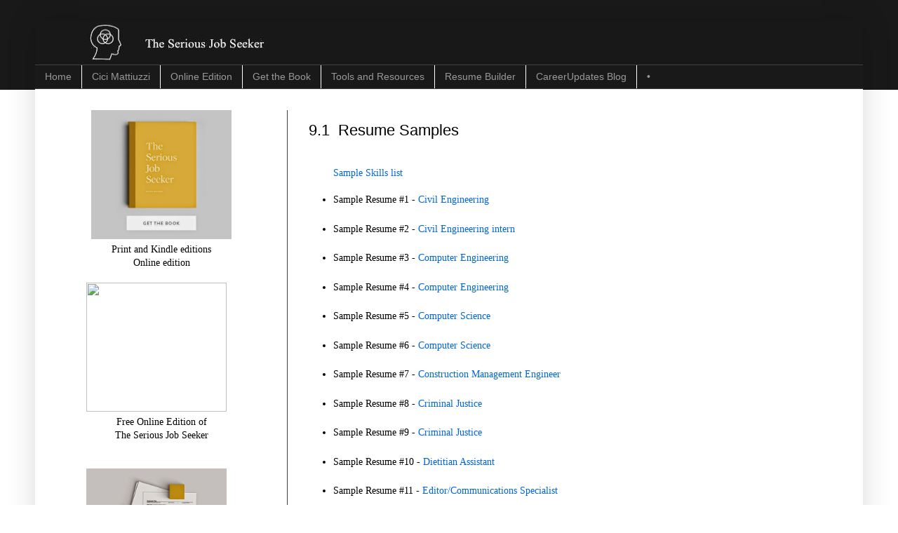

--- FILE ---
content_type: text/html; charset=UTF-8
request_url: https://www.seriousjobseeker.com/2011/11/91-samples.html
body_size: 11837
content:
<!DOCTYPE html>
<html class='v2' dir='ltr' xmlns='http://www.w3.org/1999/xhtml' xmlns:b='http://www.google.com/2005/gml/b' xmlns:data='http://www.google.com/2005/gml/data' xmlns:expr='http://www.google.com/2005/gml/expr'>
<head>
<link href='https://www.blogger.com/static/v1/widgets/335934321-css_bundle_v2.css' rel='stylesheet' type='text/css'/>
<meta content='width=1100' name='viewport'/>
<meta content='text/html; charset=UTF-8' http-equiv='Content-Type'/>
<meta content='blogger' name='generator'/>
<link href='https://www.seriousjobseeker.com/favicon.ico' rel='icon' type='image/x-icon'/>
<link href='https://www.seriousjobseeker.com/2011/11/91-samples.html' rel='canonical'/>
<!--Can't find substitution for tag [blog.ieCssRetrofitLinks]-->
<meta content='https://www.seriousjobseeker.com/2011/11/91-samples.html' property='og:url'/>
<meta content='9.1 &amp;nbsp;Resume Samples' property='og:title'/>
<meta content='  Sample Skills list  Sample Resume #1 - Civil Engineering   Sample Resume #2 - Civil Engineering intern   Sample Resume #3 - Computer Engin...' property='og:description'/>
<title>
The Serious Job Seeker: 9.1 &nbsp;Resume Samples
</title>
<style id='page-skin-1' type='text/css'><!--
/*
-----------------------------------------------
Blogger Template Style
Name:     Simple
Designer: Josh Peterson
URL:      www.noaesthetic.com
----------------------------------------------- */
/* Variable definitions
====================
<Variable name="keycolor" description="Main Color" type="color" default="#66bbdd"/>
<Group description="Page Text" selector="body">
<Variable name="body.font" description="Font" type="font"
default="normal normal 12px Arial, Tahoma, Helvetica, FreeSans, sans-serif"/>
<Variable name="body.text.color" description="Text Color" type="color" default="#222222"/>
</Group>
<Group description="Backgrounds" selector=".body-fauxcolumns-outer">
<Variable name="body.background.color" description="Outer Background" type="color" default="#66bbdd"/>
<Variable name="content.background.color" description="Main Background" type="color" default="#ffffff"/>
<Variable name="header.background.color" description="Header Background" type="color" default="transparent"/>
</Group>
<Group description="Links" selector=".main-outer">
<Variable name="link.color" description="Link Color" type="color" default="#2288bb"/>
<Variable name="link.visited.color" description="Visited Color" type="color" default="#888888"/>
<Variable name="link.hover.color" description="Hover Color" type="color" default="#33aaff"/>
</Group>
<Group description="Blog Title" selector=".header h1">
<Variable name="header.font" description="Font" type="font"
default="normal normal 60px Arial, Tahoma, Helvetica, FreeSans, sans-serif"/>
<Variable name="header.text.color" description="Title Color" type="color" default="#3399bb" />
</Group>
<Group description="Blog Description" selector=".header .description">
<Variable name="description.text.color" description="Description Color" type="color"
default="#777777" />
</Group>
<Group description="Tabs Text" selector=".tabs-inner .widget li a">
<Variable name="tabs.font" description="Font" type="font"
default="normal normal 14px Arial, Tahoma, Helvetica, FreeSans, sans-serif"/>
<Variable name="tabs.text.color" description="Text Color" type="color" default="#999999"/>
<Variable name="tabs.selected.text.color" description="Selected Color" type="color" default="#000000"/>
</Group>
<Group description="Tabs Background" selector=".tabs-outer .PageList">
<Variable name="tabs.background.color" description="Background Color" type="color" default="#f5f5f5"/>
<Variable name="tabs.selected.background.color" description="Selected Color" type="color" default="#eeeeee"/>
</Group>
<Group description="Post Title" selector="h3.post-title, .comments h4">
<Variable name="post.title.font" description="Font" type="font"
default="normal normal 22px Arial, Tahoma, Helvetica, FreeSans, sans-serif"/>
</Group>
<Group description="Date Header" selector=".date-header">
<Variable name="date.header.color" description="Text Color" type="color"
default="#000000"/>
<Variable name="date.header.background.color" description="Background Color" type="color"
default="transparent"/>
</Group>
<Group description="Post Footer" selector=".post-footer">
<Variable name="post.footer.text.color" description="Text Color" type="color" default="#666666"/>
<Variable name="post.footer.background.color" description="Background Color" type="color"
default="#f9f9f9"/>
<Variable name="post.footer.border.color" description="Shadow Color" type="color" default="#eeeeee"/>
</Group>
<Group description="Gadgets" selector="h2">
<Variable name="widget.title.font" description="Title Font" type="font"
default="normal bold 11px Arial, Tahoma, Helvetica, FreeSans, sans-serif"/>
<Variable name="widget.title.text.color" description="Title Color" type="color" default="#000000"/>
<Variable name="widget.alternate.text.color" description="Alternate Color" type="color" default="#999999"/>
</Group>
<Group description="Images" selector=".main-inner">
<Variable name="image.background.color" description="Background Color" type="color" default="#ffffff"/>
<Variable name="image.border.color" description="Border Color" type="color" default="#eeeeee"/>
<Variable name="image.text.color" description="Caption Text Color" type="color" default="#000000"/>
</Group>
<Group description="Accents" selector=".content-inner">
<Variable name="body.rule.color" description="Separator Line Color" type="color" default="#eeeeee"/>
<Variable name="tabs.border.color" description="Tabs Border Color" type="color" default="#404040"/>
</Group>
<Variable name="body.background" description="Body Background" type="background"
color="#ffffff" default="$(color) none repeat scroll top left"/>
<Variable name="body.background.override" description="Body Background Override" type="string" default=""/>
<Variable name="body.background.gradient.cap" description="Body Gradient Cap" type="url"
default="url(//www.blogblog.com/1kt/simple/gradients_light.png)"/>
<Variable name="body.background.gradient.tile" description="Body Gradient Tile" type="url"
default="url(//www.blogblog.com/1kt/simple/body_gradient_tile_light.png)"/>
<Variable name="content.background.color.selector" description="Content Background Color Selector" type="string" default=".content-inner"/>
<Variable name="content.padding" description="Content Padding" type="length" default="0px"/>
<Variable name="content.padding.horizontal" description="Content Horizontal Padding" type="length" default="0px"/>
<Variable name="content.shadow.spread" description="Content Shadow Spread" type="length" default="40px"/>
<Variable name="content.shadow.spread.webkit" description="Content Shadow Spread (WebKit)" type="length" default="5px"/>
<Variable name="content.shadow.spread.ie" description="Content Shadow Spread (IE)" type="length" default="10px"/>
<Variable name="main.border.width" description="Main Border Width" type="length" default="0"/>
<Variable name="header.background.gradient" description="Header Gradient" type="url" default="none"/>
<Variable name="header.shadow.offset.left" description="Header Shadow Offset Left" type="length" default="-1px"/>
<Variable name="header.shadow.offset.top" description="Header Shadow Offset Top" type="length" default="-1px"/>
<Variable name="header.shadow.spread" description="Header Shadow Spread" type="length" default="1px"/>
<Variable name="header.padding" description="Header Padding" type="length" default="30px"/>
<Variable name="header.border.size" description="Header Border Size" type="length" default="1px"/>
<Variable name="header.bottom.border.size" description="Header Bottom Border Size" type="length" default="1px"/>
<Variable name="header.border.horizontalsize" description="Header Horizontal Border Size" type="length" default="0"/>
<Variable name="description.text.size" description="Description Text Size" type="string" default="140%"/>
<Variable name="tabs.margin.top" description="Tabs Margin Top" type="length" default="0" />
<Variable name="tabs.margin.side" description="Tabs Side Margin" type="length" default="30px" />
<Variable name="tabs.background.gradient" description="Tabs Background Gradient" type="url"
default="url(//www.blogblog.com/1kt/simple/gradients_light.png)"/>
<Variable name="tabs.border.width" description="Tabs Border Width" type="length" default="1px"/>
<Variable name="tabs.bevel.border.width" description="Tabs Bevel Border Width" type="length" default="1px"/>
<Variable name="date.header.padding" description="Date Header Padding" type="string" default="inherit"/>
<Variable name="date.header.letterspacing" description="Date Header Letter Spacing" type="string" default="inherit"/>
<Variable name="date.header.margin" description="Date Header Margin" type="string" default="inherit"/>
<Variable name="post.margin.bottom" description="Post Bottom Margin" type="length" default="25px"/>
<Variable name="image.border.small.size" description="Image Border Small Size" type="length" default="2px"/>
<Variable name="image.border.large.size" description="Image Border Large Size" type="length" default="5px"/>
<Variable name="page.width.selector" description="Page Width Selector" type="string" default=".region-inner"/>
<Variable name="page.width" description="Page Width" type="string" default="auto"/>
<Variable name="main.section.margin" description="Main Section Margin" type="length" default="15px"/>
<Variable name="main.padding" description="Main Padding" type="length" default="15px"/>
<Variable name="main.padding.top" description="Main Padding Top" type="length" default="30px"/>
<Variable name="main.padding.bottom" description="Main Padding Bottom" type="length" default="30px"/>
<Variable name="paging.background"
color="#ffffff"
description="Background of blog paging area" type="background"
default="transparent none no-repeat scroll top center"/>
<Variable name="footer.bevel" description="Bevel border length of footer" type="length" default="0"/>
<Variable name="mobile.background.overlay" description="Mobile Background Overlay" type="string"
default="transparent none repeat scroll top left"/>
<Variable name="mobile.background.size" description="Mobile Background Size" type="string" default="auto"/>
<Variable name="mobile.button.color" description="Mobile Button Color" type="color" default="#ffffff" />
<Variable name="startSide" description="Side where text starts in blog language" type="automatic" default="left"/>
<Variable name="endSide" description="Side where text ends in blog language" type="automatic" default="right"/>
*/
/* Content
----------------------------------------------- */
body {
font: normal normal 14px Georgia, Utopia, 'Palatino Linotype', Palatino, serif;
color: #000000;
background: #ffffff url(//4.bp.blogspot.com/-iRlsqKuxf_M/VVx-3W_AunI/AAAAAAAAC8E/GpReF8QhyWQ/s0/tile%2B128px.jpg) repeat-x scroll top left;
padding: 0 40px 40px 40px;
}
html body .region-inner {
min-width: 0;
max-width: 100%;
width: auto;
}
a:link {
text-decoration:none;
color: #0065dd;
}
a:visited {
text-decoration:none;
color: #0065dd;
}
a:hover {
text-decoration:underline;
color: #888888;
}
.body-fauxcolumn-outer .fauxcolumn-inner {
background: transparent none repeat scroll top left;
_background-image: none;
}
.body-fauxcolumn-outer .cap-top {
position: absolute;
z-index: 1;
height: 400px;
width: 100%;
background: #ffffff url(//4.bp.blogspot.com/-iRlsqKuxf_M/VVx-3W_AunI/AAAAAAAAC8E/GpReF8QhyWQ/s0/tile%2B128px.jpg) repeat-x scroll top left;
}
.body-fauxcolumn-outer .cap-top .cap-left {
width: 100%;
background: transparent none repeat-x scroll top left;
_background-image: none;
}
.content-outer {
-moz-box-shadow: 0 0 40px rgba(0, 0, 0, .15);
-webkit-box-shadow: 0 0 5px rgba(0, 0, 0, .15);
-goog-ms-box-shadow: 0 0 10px #333333;
box-shadow: 0 0 40px rgba(0, 0, 0, .15);
margin-bottom: 1px;
}
.content-inner {
padding: 0px 0px;
}
.content-inner {
background-color: #ffffff;
}
/* Header
----------------------------------------------- */
.header-outer {
background: #191919 none repeat-x scroll 0 -400px;
_background-image: none;
}
.Header h1 {
font: normal normal 42px Georgia, Utopia, 'Palatino Linotype', Palatino, serif;
color: #141414;
text-shadow: -1px -1px 1px rgba(0, 0, 0, .2);
}
.Header h1 a {
color: #141414;
}
.Header .description {
font-size: 140%;
color: #aaaaaa;
}
.header-inner .Header .titlewrapper {
padding: 22px 30px;
}
.header-inner .Header .descriptionwrapper {
padding: 0 30px;
}
/* Tabs
----------------------------------------------- */
.tabs-inner .section:first-child {
border-top: 1px solid #404040;
}
.tabs-inner .section:first-child ul {
margin-top: -1px;
border-top: 1px solid #404040;
border-left: 0 solid #404040;
border-right: 0 solid #404040;
}
.tabs-inner .widget ul {
background: #191919 none repeat-x scroll 0 -800px;
_background-image: none;
border-bottom: 1px solid #404040;
margin-top: 0;
margin-left: -30px;
margin-right: -30px;
}
.tabs-inner .widget li a {
display: inline-block;
padding: .6em 1em;
font: normal normal 14px Arial, Tahoma, Helvetica, FreeSans, sans-serif;
color: #999999;
border-left: 1px solid #ffffff;
border-right: 0 solid #404040;
}
.tabs-inner .widget li:first-child a {
border-left: none;
}
.tabs-inner .widget li.selected a, .tabs-inner .widget li a:hover {
color: #ffffff;
background-color: #333333;
text-decoration: none;
}
/* Columns
----------------------------------------------- */
.main-outer {
border-top: 0 solid #404040;
}
.fauxcolumn-left-outer .fauxcolumn-inner {
border-right: 1px solid #404040;
}
.fauxcolumn-right-outer .fauxcolumn-inner {
border-left: 1px solid #404040;
}
/* Headings
----------------------------------------------- */
h2 {
margin: 0 0 1em 0;
font: normal bold 11px Arial, Tahoma, Helvetica, FreeSans, sans-serif;
color: #ffffff;
}
/* Widgets
----------------------------------------------- */
.widget .zippy {
color: #999999;
text-shadow: 2px 2px 1px rgba(0, 0, 0, .1);
}
.widget .popular-posts ul {
list-style: none;
}
/* Posts
----------------------------------------------- */
.date-header span {
background-color: transparent;
color: #000000;
padding: inherit;
letter-spacing: inherit;
margin: inherit;
}
.main-inner {
padding-top: 30px;
padding-bottom: 30px;
}
.main-inner .column-center-inner {
padding: 0 15px;
}
.main-inner .column-center-inner .section {
margin: 0 15px;
}
.post {
margin: 0 0 25px 0;
}
h3.post-title, .comments h4 {
font: normal normal 22px Arial, Tahoma, Helvetica, FreeSans, sans-serif;
margin: .75em 0 0;
}
.post-body {
font-family: &#8216;EB+Garamond', serif;
font-size: 110%;
line-height: 1.4;
position: relative;
}
.post-body img, .post-body .tr-caption-container, .Profile img, .Image img,
.BlogList .item-thumbnail img {
padding: 0;
background: #ffffff;
border: 1px solid #ffffff;
-moz-box-shadow: 1px 1px 5px rgba(0, 0, 0, .1);
-webkit-box-shadow: 1px 1px 5px rgba(0, 0, 0, .1);
box-shadow: 1px 1px 5px rgba(0, 0, 0, .1);
}
.post-body img, .post-body .tr-caption-container {
padding: 1px;
}
.post-body .tr-caption-container {
color: #000000;
}
.post-body .tr-caption-container img {
padding: 0;
background: transparent;
border: none;
-moz-box-shadow: 0 0 0 rgba(0, 0, 0, .1);
-webkit-box-shadow: 0 0 0 rgba(0, 0, 0, .1);
box-shadow: 0 0 0 rgba(0, 0, 0, .1);
}
.post-header {
margin: 0 0 1.5em;
line-height: 1.6;
font-size: 90%;
}
.post-footer {
margin: 20px -2px 0;
padding: 5px 10px;
color: #888888;
background-color: #303030;
border-bottom: 1px solid #444444;
line-height: 1.6;
font-size: 90%;
}
#comments .comment-author {
padding-top: 1.5em;
border-top: 1px solid #404040;
background-position: 0 1.5em;
}
#comments .comment-author:first-child {
padding-top: 0;
border-top: none;
}
.avatar-image-container {
margin: .2em 0 0;
}
#comments .avatar-image-container img {
border: 1px solid #ffffff;
}
/* Comments
----------------------------------------------- */
.comments .comments-content .icon.blog-author {
background-repeat: no-repeat;
background-image: url([data-uri]);
}
.comments .comments-content .loadmore a {
border-top: 1px solid #999999;
border-bottom: 1px solid #999999;
}
.comments .comment-thread.inline-thread {
background-color: #303030;
}
.comments .continue {
border-top: 2px solid #999999;
}
/* Accents
---------------------------------------------- */
.section-columns td.columns-cell {
border-left: 1px solid #404040;
}
.blog-pager {
background: transparent none no-repeat scroll top center;
}
.blog-pager-older-link, .home-link,
.blog-pager-newer-link {
background-color: #ffffff;
padding: 5px;
}
.footer-outer {
border-top: 0 dashed #bbbbbb;
}
/* Mobile
----------------------------------------------- */
body.mobile  {
background-size: auto;
}
.mobile .body-fauxcolumn-outer {
background: transparent none repeat scroll top left;
}
.mobile .body-fauxcolumn-outer .cap-top {
background-size: 100% auto;
}
.mobile .content-outer {
-webkit-box-shadow: 0 0 3px rgba(0, 0, 0, .15);
box-shadow: 0 0 3px rgba(0, 0, 0, .15);
}
body.mobile .AdSense {
margin: 0 -40px;
}
.mobile .tabs-inner .widget ul {
margin-left: 0;
margin-right: 0;
}
.mobile .post {
margin: 0;
}
.mobile .main-inner .column-center-inner .section {
margin: 0;
}
.mobile .date-header span {
padding: 0.1em 10px;
margin: 0 -10px;
}
.mobile h3.post-title {
margin: 0;
}
.mobile .blog-pager {
background: transparent none no-repeat scroll top center;
}
.mobile .footer-outer {
border-top: none;
}
.mobile .main-inner, .mobile .footer-inner {
background-color: #ffffff;
}
.mobile-index-contents {
color: #000000;
}
.mobile-link-button {
background-color: #0065dd;
}
.mobile-link-button a:link, .mobile-link-button a:visited {
color: #ffffff;
}
.mobile .tabs-inner .section:first-child {
border-top: none;
}
.mobile .tabs-inner .PageList .widget-content {
background-color: #333333;
color: #ffffff;
border-top: 1px solid #404040;
border-bottom: 1px solid #404040;
}
.mobile .tabs-inner .PageList .widget-content .pagelist-arrow {
border-left: 1px solid #404040;
}
#blog-pager {display:none;}
#Attribution1 {display: none;}
.feed-links {display:none !important;}
font-family: 'EB Garamond', serif;
body {
font-family: 'open', sans-serif;
}

--></style>
<style id='template-skin-1' type='text/css'><!--
body {
min-width: 1180px;
}
.content-outer, .content-fauxcolumn-outer, .region-inner {
min-width: 1180px;
max-width: 1180px;
_width: 1180px;
}
.main-inner .columns {
padding-left: 360px;
padding-right: 0px;
}
.main-inner .fauxcolumn-center-outer {
left: 360px;
right: 0px;
/* IE6 does not respect left and right together */
_width: expression(this.parentNode.offsetWidth -
parseInt("360px") -
parseInt("0px") + 'px');
}
.main-inner .fauxcolumn-left-outer {
width: 360px;
}
.main-inner .fauxcolumn-right-outer {
width: 0px;
}
.main-inner .column-left-outer {
width: 360px;
right: 100%;
margin-left: -360px;
}
.main-inner .column-right-outer {
width: 0px;
margin-right: -0px;
}
#layout {
min-width: 0;
}
#layout .content-outer {
min-width: 0;
width: 800px;
}
#layout .region-inner {
min-width: 0;
width: auto;
}
--></style>
<link href='https://www.blogger.com/dyn-css/authorization.css?targetBlogID=7677941317653580871&amp;zx=d9b4d20e-5f70-4f81-90da-9400aa5864e8' media='none' onload='if(media!=&#39;all&#39;)media=&#39;all&#39;' rel='stylesheet'/><noscript><link href='https://www.blogger.com/dyn-css/authorization.css?targetBlogID=7677941317653580871&amp;zx=d9b4d20e-5f70-4f81-90da-9400aa5864e8' rel='stylesheet'/></noscript>
<meta name='google-adsense-platform-account' content='ca-host-pub-1556223355139109'/>
<meta name='google-adsense-platform-domain' content='blogspot.com'/>

</head>
<body class='loading'>
<div class='navbar no-items section' id='navbar'>
</div>
<div class='body-fauxcolumns'>
<div class='fauxcolumn-outer body-fauxcolumn-outer'>
<div class='cap-top'>
<div class='cap-left'></div>
<div class='cap-right'></div>
</div>
<div class='fauxborder-left'>
<div class='fauxborder-right'></div>
<div class='fauxcolumn-inner'>
</div>
</div>
<div class='cap-bottom'>
<div class='cap-left'></div>
<div class='cap-right'></div>
</div>
</div>
</div>
<div class='content'>
<div class='content-fauxcolumns'>
<div class='fauxcolumn-outer content-fauxcolumn-outer'>
<div class='cap-top'>
<div class='cap-left'></div>
<div class='cap-right'></div>
</div>
<div class='fauxborder-left'>
<div class='fauxborder-right'></div>
<div class='fauxcolumn-inner'>
</div>
</div>
<div class='cap-bottom'>
<div class='cap-left'></div>
<div class='cap-right'></div>
</div>
</div>
</div>
<div class='content-outer'>
<div class='content-cap-top cap-top'>
<div class='cap-left'></div>
<div class='cap-right'></div>
</div>
<div class='fauxborder-left content-fauxborder-left'>
<div class='fauxborder-right content-fauxborder-right'></div>
<div class='content-inner'>
<header>
<div class='header-outer'>
<div class='header-cap-top cap-top'>
<div class='cap-left'></div>
<div class='cap-right'></div>
</div>
<div class='fauxborder-left header-fauxborder-left'>
<div class='fauxborder-right header-fauxborder-right'></div>
<div class='region-inner header-inner'>
<div class='header section' id='header'><div class='widget Header' data-version='1' id='Header1'>
<div id='header-inner'>
<a href='https://www.seriousjobseeker.com/' style='display: block'>
<img alt='The Serious Job Seeker' height='62px; ' id='Header1_headerimg' src='https://blogger.googleusercontent.com/img/b/R29vZ2xl/AVvXsEj8Pv3RM0K7KrVQ-RMlsnMzyUZqpTmPwAUindnABeBDQrWRGthDadXv6QohrYYUxfgHbvY2-TKpnVbpB7cvhXGWGW9qSufzSJ_MN9rPe2r6QpXVVKbHL1rBbKWDXgPoDQ-AIzsuzdh4pek/s1600/serious+header.jpg' style='display: block' width='1180px; '/>
</a>
</div>
</div></div>
</div>
</div>
<div class='header-cap-bottom cap-bottom'>
<div class='cap-left'></div>
<div class='cap-right'></div>
</div>
</div>
</header>
<div class='tabs-outer'>
<div class='tabs-cap-top cap-top'>
<div class='cap-left'></div>
<div class='cap-right'></div>
</div>
<div class='fauxborder-left tabs-fauxborder-left'>
<div class='fauxborder-right tabs-fauxborder-right'></div>
<div class='region-inner tabs-inner'>
<div class='tabs section' id='crosscol'><div class='widget PageList' data-version='1' id='PageList2'>
<h2>
Pages
</h2>
<div class='widget-content'>
<ul>
<li>
<a href='https://www.seriousjobseeker.com/'>
Home
</a>
</li>
<li>
<a href='http://www.seriousjobseeker.com/p/cici-mattiuzzi.html'>
Cici Mattiuzzi
</a>
</li>
<li>
<a href='http://www.seriousjobseeker.com/2007/03/seriousjobseeker-table-of-contents.html'>
Online Edition
</a>
</li>
<li>
<a href='http://www.seriousjobseeker.com/p/get-book.html'>
Get the Book
</a>
</li>
<li>
<a href='https://www.seriousjobseeker.com/p/indeed.html'>
Tools and Resources
</a>
</li>
<li>
<a href='https://www.seriousjobseeker.net/seriousresumebuilder/'>
Resume Builder
</a>
</li>
<li>
<a href='http://seriousjobseeker.blogspot.com/'>
CareerUpdates Blog
</a>
</li>
<li>
<a href='http://www.seriousjobseeker.com/p/site-map.html'>
&#8226;
</a>
</li>
</ul>
<div class='clear'></div>
</div>
</div></div>
<div class='tabs no-items section' id='crosscol-overflow'></div>
</div>
</div>
<div class='tabs-cap-bottom cap-bottom'>
<div class='cap-left'></div>
<div class='cap-right'></div>
</div>
</div>
<div class='main-outer'>
<div class='main-cap-top cap-top'>
<div class='cap-left'></div>
<div class='cap-right'></div>
</div>
<div class='fauxborder-left main-fauxborder-left'>
<div class='fauxborder-right main-fauxborder-right'></div>
<div class='region-inner main-inner'>
<div class='columns fauxcolumns'>
<div class='fauxcolumn-outer fauxcolumn-center-outer'>
<div class='cap-top'>
<div class='cap-left'></div>
<div class='cap-right'></div>
</div>
<div class='fauxborder-left'>
<div class='fauxborder-right'></div>
<div class='fauxcolumn-inner'>
</div>
</div>
<div class='cap-bottom'>
<div class='cap-left'></div>
<div class='cap-right'></div>
</div>
</div>
<div class='fauxcolumn-outer fauxcolumn-left-outer'>
<div class='cap-top'>
<div class='cap-left'></div>
<div class='cap-right'></div>
</div>
<div class='fauxborder-left'>
<div class='fauxborder-right'></div>
<div class='fauxcolumn-inner'>
</div>
</div>
<div class='cap-bottom'>
<div class='cap-left'></div>
<div class='cap-right'></div>
</div>
</div>
<div class='fauxcolumn-outer fauxcolumn-right-outer'>
<div class='cap-top'>
<div class='cap-left'></div>
<div class='cap-right'></div>
</div>
<div class='fauxborder-left'>
<div class='fauxborder-right'></div>
<div class='fauxcolumn-inner'>
</div>
</div>
<div class='cap-bottom'>
<div class='cap-left'></div>
<div class='cap-right'></div>
</div>
</div>
<!-- corrects IE6 width calculation -->
<div class='columns-inner'>
<div class='column-center-outer'>
<div class='column-center-inner'>
<div class='main section' id='main'><div class='widget Blog' data-version='1' id='Blog1'>
<div class='blog-posts hfeed'>
<!--Can't find substitution for tag [defaultAdStart]-->

                                        <div class="date-outer">
                                      

                                        <div class="date-posts">
                                      
<div class='post-outer'>
<div class='post hentry' itemprop='blogPost' itemscope='itemscope' itemtype='http://schema.org/BlogPosting'>
<meta content='7677941317653580871' itemprop='blogId'/>
<meta content='1854496297437241576' itemprop='postId'/>
<a name='1854496297437241576'></a>
<h3 class='post-title entry-title' itemprop='name'>
9.1 &nbsp;Resume Samples
</h3>
<div class='post-header'>
<div class='post-header-line-1'></div>
</div>
<div class='post-body entry-content' id='post-body-1854496297437241576' itemprop='description articleBody'>
<ul>
<br />
<a href="https://drive.google.com/file/d/1KZE3LTnXS67q0li9dQ0RnfyDoHy-0SXz/view?usp=sharing" target="_blank">Sample Skills list</a><br /><br />
<li>Sample Resume #1 - <a href="https://drive.google.com/file/d/0By0hB70nmEGENmE3YjZjZjMtMmJlZC00YTVlLTkwN2UtOWFmZjg3OGJiMGFl/view?usp=sharing" target="_blank">Civil Engineering</a><br /><br />
<li> Sample Resume #2 - <a href="https://drive.google.com/file/d/0By0hB70nmEGENDYyMjA3MzgtYzVkYi00YzNiLTkyOTMtZDkzMmJkMmYyZDBk/view?usp=sharing" target="_blank">Civil Engineering intern</a><br /><br />
<li> Sample Resume #3 - <a href="https://drive.google.com/file/d/1tgnWuJuaewQsML9rLdPaIsaHG6TJ9YuZ/view?usp=sharing" target="_blank">Computer Engineering</a><br /><br />
<li> Sample Resume #4 - <a href="https://drive.google.com/file/d/1v6-TMTpeIUCUn2EoKww3GvyXL5Hntg7k/view?usp=sharing" target="_blank">Computer Engineering</a><br /><br />
<li> Sample Resume #5 - <a href="https://drive.google.com/file/d/108soBisrEEgJ6z21A8JpiIN_DxQHSUiR/view?usp=sharing" target="_blank">Computer Science</a><br/><br/>
<li> Sample Resume #6 - <a href="https://drive.google.com/file/d/1bjK77NxYO4h2wnkfakdT4Vcq0KB8DEq4/view?usp=sharing" target="_blank">Computer Science</a><br /><br />
<li> Sample Resume #7 - <a href="https://drive.google.com/file/d/0By0hB70nmEGEMDJjMzVjNjUtYjM2Zi00NTcyLTk0YzEtYjg0ZGJiNDI4ZGUz/view?usp=sharing" target="_blank">Construction Management Engineer</a><br /><br />
<li> Sample Resume #8 - <a href="https://drive.google.com/file/d/0By0hB70nmEGEMmZmMzNkNmUtYjA1MS00NjlhLWExNjQtZWZmMWUwOWYxMmMy/view?usp=sharing" target="_blank">Criminal Justice</a><br /><br />
<li> Sample Resume #9 - <a href="https://drive.google.com/file/d/1VSH-SJRshI2tgRxVP0iu4r51kaypBIPq/view?usp=sharing" target="_blank">Criminal Justice</a><br /><br />
<li> Sample Resume #10 - <a href="https://drive.google.com/file/d/0By0hB70nmEGEZDdhZTEwNmYtNjJmYy00ZmY3LWJjNzctYThjOTkyYTYzZjA4/view?usp=sharing" target="_blank">Dietitian Assistant</a><br /><br />
<li> Sample Resume #11 - <a href="https://drive.google.com/file/d/1qmKsZs4HD6RwC40ttIU3EF7zx2HXMOKu/view?usp=sharing" target="_blank">Editor/Communications Specialist</a><br /><br />
<li> Sample Resume #12 - <a href="https://drive.google.com/file/d/0By0hB70nmEGEYTQyYTQyMDItYzFkOC00ODMwLTljMWMtMTZhYmNhODNmYmM2/view?usp=sharing" target="_blank">Electrical / Elec1tronic Engineering</a><br /><br />
<li> Sample Resume #13 - <a href="https://drive.google.com/file/d/1EF-NXUACsIUV56QvyQOkh0T8v8dYro5b/view?usp=sharing" target="_blank">Electrical / Electronic Engineering</a><br /><br />
<li> Sample Resume #14 - <a href="https://drive.google.com/file/d/0By0hB70nmEGEMTMzNTJhNjAtNTc2NS00ODEyLWI4NjktZWViNDIxN2JjNWFm/view?usp=sharing" target="_blank">Masters Engineering-Electrical / Electronic</a><br /><br />
<li> Sample Resume #15 - <a href="https://drive.google.com/file/d/0By0hB70nmEGEZjgwMjFmOTQtZDViNy00MzE5LThmMDYtNzhmNDE5NGE2YzFi/view?usp=sharing" target="_blank">Electrical Power Engineer</a><br /><br /
<li> Sample Resume #16 - <a href="https://drive.google.com/file/d/0By0hB70nmEGEN2I0OWI0ZTItNGFmZS00NzEzLTk1M2QtMzM4YzQ3MGZiMDc5/view?usp=sharing" target="_blank">Electrical Power Engineer</a><br /><br />
<li> Sample Resume #17 - <a href="https://drive.google.com/file/d/0By0hB70nmEGEZTc1MDU1ODctNWIyNC00ZDBlLWExM2YtYTI5NzlmZDhmNzM0/view?usp=sharing" target="_blank">Entry-Level Position Retail Management</a><br /><br />
<li> Sample Resume #18 - <a href="https://drive.google.com/file/d/0By0hB70nmEGEMjZjMTI2YTItZjE2MC00YWExLThlZDAtNTMzMGZjNjc1YmVi/view?usp=sharing" target="_blank">Event Planning</a><br /><br />
<li> Sample Resume #19 - <a href="https://drive.google.com/file/d/0By0hB70nmEGEMmUyNmJhMjQtMWM1Zi00ODMwLThlYjYtNGVlNGFhMjM2Y2Fl/view?usp=sharing" target="_blank">Facilities Manager</a><br /><br />
<li> Sample Resume #20 - <a href="https://drive.google.com/file/d/0By0hB70nmEGEMzdjMTlhYmItYzNlZi00MjdmLTk2NDktODlhODYxZjNmOTI5/view?usp=sharing" target="_blank">International Business Administration</a><br /><br />
<li> Sample Resume #21 - <a href="https://drive.google.com/file/d/0By0hB70nmEGENjEyY2E1YWMtMTkxZC00OTE2LThkMTQtZjI5ZTRiNTM1Mzg4/view?usp=sharing" target="_blank">Legal Secretary</a><br /><br />
<li> Sample Resume #22 - <a href="https://drive.google.com/file/d/0By0hB70nmEGENTJhN2UxMjktY2M1Ny00OWU1LWI3YjgtYzg1MGE1ZGY4MWY2/view?usp=sharing" target="_blank">Management Info. Science</a><br /><br />
<li> Sample Resume #23 - <a href="https://drive.google.com/file/d/1nX4Foh1j5nrtuy1iWZfTrfCrWC5MVlkp/view?usp=sharing" target="_blank">Business Management Info. Science</a><br /><br />
<li> Sample Resume #24 - <a href="https://drive.google.com/file/d/0By0hB70nmEGENDgzNzI4NzktMmE2Ny00MmU3LTk0MDgtNGZiNzYyNzA4MzA4/view?usp=sharing" target="_blank">Manufacturing and Development Engineer</a><br /><br />
<li> Sample Resume #25 - <a href="https://drive.google.com/file/d/1P_isPg3qIP8EXbvwCzJGmS4WSUNEQfNd/view?usp=sharing" target="_blank">Mechanical Engineer</a><br/><br/>
<li> Sample Resume #26 - <a href="https://drive.google.com/file/d/1i76nesccyhruzl8NXiYKOVY5VnVBc4-6/view?usp=sharing" target="_blank">Mechanical Engineer</a><br/><br/>
<li> Sample Resume #27 - <a href="https://drive.google.com/file/d/1tYFWw844Ts5YFSL2scSSUtS8EVKTnO-6/view?usp=sharing" target="_blank">Mechanical Engineer</a><br/><br/>
<li> Sample Resume #28 - <a href="https://drive.google.com/file/d/0By0hB70nmEGEMTU2MWM3MTgtNWE0NS00ZjcwLTk3OTgtZWMxN2NlMzExYTdi/view?usp=sharing" target="_blank">Mechanical Engineer Technology</a><br /><br />
<li> Sample Resume #29 - <a href="https://drive.google.com/file/d/0By0hB70nmEGEZjFiOTVmYjMtMWRiOC00NjI2LThhN2EtMDhlMDVhYTc5Yzhi/view?usp=sharing" target="_blank">Project Manager</a><br /><br/>
<li> Sample Resume #30 - <a href="https://drive.google.com/file/d/0By0hB70nmEGEOGUyOTAxMjktYmUyMS00YWUwLThjNmUtMjg2MTJjMDJhYWYy/view?usp=sharing" target="_blank">Recreation Planning</a><br /><br />
<li> Sample Resume #31 - <a href="https://drive.google.com/file/d/1hWd8QeYIHNR-rCSplsrcDdvLWYs1IX-z/view?usp=sharing" target="_blank">Sales Manager</a><br/><br/>
<li> Sample Resume #32 - <a href="https://drive.google.com/file/d/1UZFg3D3cP8TcI3Lj9eVOUle-fSdFtlcR/view?usp=sharing" target="_blank">Speech Pathology </a><br /><br />

</ul><br /><div style="text-align: center;"><b style="color: rgb(0, 0, 102);">Next:</b><br /><span style="font-size:110%;"><a href="http://www.seriousjobseeker.com/2011/11/92-construction-presentation-tool-for.html">9.2 Portfolio Construction: a presentation tool for advanced serious job seeking</a></span></div>
<div style='clear: both;'></div>
</div>
<div class='post-footer'>
<div class='post-footer-line post-footer-line-1'>
<span class='post-icons'>
<span class='item-control blog-admin pid-1338945071'>
<a href='https://www.blogger.com/post-edit.g?blogID=7677941317653580871&postID=1854496297437241576&from=pencil' title='Edit Post'>
<img alt='' class='icon-action' height='18' src='//img2.blogblog.com/img/icon18_edit_allbkg.gif' width='18'/>
</a>
</span>
</span>
</div>
<div class='post-footer-line post-footer-line-2'></div>
<div class='post-footer-line post-footer-line-3'>
<span class='post-location'>
</span>
</div>
</div>
</div>
<div class='comments' id='comments'>
<a name='comments'></a>
<div id='backlinks-container'>
<div id='Blog1_backlinks-container'>
</div>
</div>
</div>
</div>

                                      </div></div>
                                    
<!--Can't find substitution for tag [adEnd]-->
</div>
<div class='blog-pager' id='blog-pager'>
<span id='blog-pager-newer-link'>
<a class='blog-pager-newer-link' href='https://www.seriousjobseeker.com/2011/11/92-construction-presentation-tool-for.html' id='Blog1_blog-pager-newer-link' title='Newer Post'>
Newer Post
</a>
</span>
<span id='blog-pager-older-link'>
<a class='blog-pager-older-link' href='https://www.seriousjobseeker.com/2011/11/90-yourself-with-resume-resumes.html' id='Blog1_blog-pager-older-link' title='Older Post'>
Older Post
</a>
</span>
<a class='home-link' href='https://www.seriousjobseeker.com/'>
Home
</a>
</div>
<div class='clear'></div>
<div class='post-feeds'>
</div>
</div></div>
</div>
</div>
<div class='column-left-outer'>
<div class='column-left-inner'>
<aside>
<div class='sidebar section' id='sidebar-left-1'><div class='widget Text' data-version='1' id='Text2'>
<div class='widget-content'>
<div class="separator" style="clear: both; text-align: center;"><div class="separator" style="clear: both;"><a href="http://www.seriousjobseeker.com/p/get-book.html" imageanchor="1" style="margin-left: 1em; margin-right: 1em; text-align: left;"><img border="0" height="184" src="https://blogger.googleusercontent.com/img/b/R29vZ2xl/AVvXsEiszc-HiSZyCJJuEjkQIhnPhN4utb6qtncrGjJBDNCD5oWNw3HAJyg5Q7DW3sj80IhFEfh1INCLrdP1ogpvaC0Y5bTUQbgOepPnyIrqLkiIYZHZ1q76UhxC4z-uX010fOB76PajSbXTKA/s1600/Serious+the+book.jpeg" width="200" / /></a></div></div><center =""   style="font-family:&quot;;font-size:100%;"><center =""   style="font-family:&quot;;font-size:100%;"><span style="font-family:&quot;;">Print and Kindle editions</span></center><center =""   style="font-family:&quot;;font-size:100%;"><span style="font-family:&quot;;">Online edition</span></center></center><center face="Georgia, serif" size="3"><a href="http://www.seriousjobseeker.com/2007/03/seriousjobseeker-table-of-contents.html" imageanchor="1" style="margin-left: 1em; margin-right: 1em; text-align: left;"><br /><img border="0" height="184" src="https://www.seriousjobseeker.net/images/online-edition.jpg" width="200" /></a></center><center><span style="text-align: left;font-size:100%;">Free Online Edition of <br />The Serious Job Seeker<br /></span></center><center><a href="http://www.seriousjobseeker.com/p/indeed.html" imageanchor="1" style="margin-left: 1em; margin-right: 1em;"><br /><br /><img border="0" height="184" src="https://blogger.googleusercontent.com/img/b/R29vZ2xl/AVvXsEgFt6nwQgnh-H9ghuV_-gGgC_GRJVZX_7oopY0QbHjTtAl67GAwbvKbD3rmQ2enaq7RkRYN25VjlT2OCIOJVi5sVF7ZKlY99KgNV4JE9FA-4lELu7KAImw9FUeALy54SqMJ4uZMnrDgbQ/s1600/Serious+resume+builder.jpeg" width="200" / /><br /></a></center><center><center>Tools and Resources</center><center>Serious Resume Builder</center><center><a href="http://www.seriousjobseeker.com/p/cici-mattiuzzi.html" imageanchor="1" style="margin-left: 1em; margin-right: 1em; text-align: left;"><br /><img border="0" height="184" src="https://blogger.googleusercontent.com/img/b/R29vZ2xl/AVvXsEis2LbnbwM-Qm-oPYnSnY10II8SnTn30MgpwN018yuZgW5Rqkylmupe55kvJvEmgLuArR7vCdmeWkMvuk5vr8IFkFpytP_rFhP9Gh_ksxlEtLBET5xTfGG3wya1A5AQ203RQ9cC3fsxwk8/s200/consulting+services.jpg" width="200" / /></a></center><center><span style="margin-left: 1em; margin-right: 1em; text-align: left;font-size:100%;"><a href="http://www.seriousjobseeker.com/p/cici-mattiuzzi.html" imageanchor="1" style="font-size: 16px; margin-left: 1em; margin-right: 1em;"></a>Connect.</span><div>
<!-- ******************** SHARE BUTTONS ******************** -->
<!-- AddToAny BEGIN -->
<!--
<div style="padding-left: 60px;"><br /><script async="" src="https://static.addtoany.com/menu/page.js"></script><div class="a2a_kit a2a_kit_size_32 a2a_default_style"><br /><a class="a2a_dd" href="https://www.addtoany.com/share"></a><a class="a2a_button_facebook"></a><a class="a2a_button_twitter"></a><a class="a2a_button_google_plus"></a></div><br /></div><br />
-->
<!-- AddToAny END --><br /><!-- ******************** SHARE BUTTONS ENDS *************** --><br /><br /><br /><br /><!--<br/></div><div class="separator" style="clear: both; text-align: center;"><br /><a href="http://gem.godaddy.com/signups/144458/join" imageanchor="1" style="margin-left: 1em; margin-right: 1em;" target="blank"><img border="0" src="https://blogger.googleusercontent.com/img/b/R29vZ2xl/AVvXsEihTLgui_ff17TUyeC9lxhvq-PwJ1WsHoz62fZmLVRGRSQe18odMeUxltAcCuOV1EiQ-OlvwjDktU0Mevr8PhO5Hun3lLSeldATsuBULNBVYNvxEdZfgYmfPegYwKaErPr6inwZ-swSNw/s1600/newsletter+form2.jpg" / / / / / / / / / / / / / /></a></div><div class="separator" style="clear: both; text-align: center;"><span style="text-align: left;font-size:100%;">Sign up for the </span><span style="text-align: left;font-size:100%;">Serious Job Seeker</span></div><div class="separator" style="clear: both; text-align: center;"><span style="text-align: left;font-size:100%;">Career Updates </span><span style="text-align: left;font-size:medium;">Newsletter</span></div><div class="separator" style="clear: both; text-align: center;"><span style="line-height: 14px;font-family:&quot;;font-size:x-small;color:white;">(subscribe or unsubscribe at GoDaddy)</span></div><br/>--></div></center></center>
</div>
<div class='clear'></div>
</div></div>
<table border='0' cellpadding='0' cellspacing='0' class='section-columns columns-2'>
<tbody>
<tr>
<td class='first columns-cell'>
<div class='sidebar no-items section' id='sidebar-left-2-1'></div>
</td>
<td class='columns-cell'>
<div class='sidebar no-items section' id='sidebar-left-2-2'></div>
</td>
</tr>
</tbody>
</table>
<div class='sidebar no-items section' id='sidebar-left-3'></div>
</aside>
</div>
</div>
<div class='column-right-outer'>
<div class='column-right-inner'>
<aside>
</aside>
</div>
</div>
</div>
<div style='clear: both'></div>
<!-- columns -->
</div>
<!-- main -->
</div>
</div>
<div class='main-cap-bottom cap-bottom'>
<div class='cap-left'></div>
<div class='cap-right'></div>
</div>
</div>
<footer>
<div class='footer-outer'>
<div class='footer-cap-top cap-top'>
<div class='cap-left'></div>
<div class='cap-right'></div>
</div>
<div class='fauxborder-left footer-fauxborder-left'>
<div class='fauxborder-right footer-fauxborder-right'></div>
<div class='region-inner footer-inner'>
<div class='foot section' id='footer-1'><div class='widget Text' data-version='1' id='Text1'>
<div class='widget-content'>
<hr />
</div>
<div class='clear'></div>
</div><div class='widget HTML' data-version='1' id='HTML1'>
<div class='widget-content'>
<!-- Start of StatCounter Code for Blogger / Blogspot -->
<script type="text/javascript">
//<![CDATA[
var sc_project=4582727; 
var sc_invisible=1; 
var sc_security="49ddcf5d"; 
var scJsHost = (("https:" == document.location.protocol) ? "https://secure." : "http://www.");
document.write("<sc"+"ript type='text/javascript' src='" + scJsHost+ "statcounter.com/counter/counter_xhtml.js'></"+"script>");
//]]>
</script>
<noscript><div class="statcounter"><a title="counter for blogspot" href="http://statcounter.com/blogger/" class="statcounter"><img class="statcounter" src="https://lh3.googleusercontent.com/blogger_img_proxy/AEn0k_sT5dvGwxw4bRS8W4nBl7zSpdbxBz-WeIu0ezOInQ5Njpbr3Bq7X_WLT-_0qSxABqeNfL0Qkf6TRhc66gu5ej16Nl1_t6zA1-SspAqZ3x8V_hk=s0-d" alt="counter for blogspot"></a></div></noscript>
<!-- End of StatCounter Code for Blogger / Blogspot -->
</div>
<div class='clear'></div>
</div></div>
<table border='0' cellpadding='0' cellspacing='0' class='section-columns columns-2'>
<tbody>
<tr>
<td class='first columns-cell'>
<div class='foot no-items section' id='footer-2-1'></div>
</td>
<td class='columns-cell'>
<div class='foot no-items section' id='footer-2-2'></div>
</td>
</tr>
</tbody>
</table>
<!-- outside of the include in order to lock Attribution widget -->
<div class='foot section' id='footer-3'><div class='widget Attribution' data-version='1' id='Attribution1'>
<div class='widget-content' style='text-align: center;'>
Powered by <a href='https://www.blogger.com' target='_blank'>Blogger</a>.
</div>
<div class='clear'></div>
</div></div>
</div>
</div>
<div class='footer-cap-bottom cap-bottom'>
<div class='cap-left'></div>
<div class='cap-right'></div>
</div>
</div>
</footer>
<!-- content -->
</div>
</div>
<div class='content-cap-bottom cap-bottom'>
<div class='cap-left'></div>
<div class='cap-right'></div>
</div>
</div>
</div>
<script type='text/javascript'>
      window.setTimeout(function() {
        document.body.className = document.body.className.replace('loading', '');
                                                                  }, 10);
    </script>

<script type="text/javascript" src="https://www.blogger.com/static/v1/widgets/2028843038-widgets.js"></script>
<script type='text/javascript'>
window['__wavt'] = 'AOuZoY67j8akXcIQPsCpIluSoiJLzQuq1g:1769033339809';_WidgetManager._Init('//www.blogger.com/rearrange?blogID\x3d7677941317653580871','//www.seriousjobseeker.com/2011/11/91-samples.html','7677941317653580871');
_WidgetManager._SetDataContext([{'name': 'blog', 'data': {'blogId': '7677941317653580871', 'title': 'The Serious Job Seeker', 'url': 'https://www.seriousjobseeker.com/2011/11/91-samples.html', 'canonicalUrl': 'https://www.seriousjobseeker.com/2011/11/91-samples.html', 'homepageUrl': 'https://www.seriousjobseeker.com/', 'searchUrl': 'https://www.seriousjobseeker.com/search', 'canonicalHomepageUrl': 'https://www.seriousjobseeker.com/', 'blogspotFaviconUrl': 'https://www.seriousjobseeker.com/favicon.ico', 'bloggerUrl': 'https://www.blogger.com', 'hasCustomDomain': true, 'httpsEnabled': true, 'enabledCommentProfileImages': true, 'gPlusViewType': 'FILTERED_POSTMOD', 'adultContent': false, 'analyticsAccountNumber': '', 'encoding': 'UTF-8', 'locale': 'en', 'localeUnderscoreDelimited': 'en', 'languageDirection': 'ltr', 'isPrivate': false, 'isMobile': false, 'isMobileRequest': false, 'mobileClass': '', 'isPrivateBlog': false, 'isDynamicViewsAvailable': false, 'feedLinks': '\n', 'meTag': '', 'adsenseHostId': 'ca-host-pub-1556223355139109', 'adsenseHasAds': false, 'adsenseAutoAds': false, 'boqCommentIframeForm': true, 'loginRedirectParam': '', 'isGoogleEverywhereLinkTooltipEnabled': true, 'view': '', 'dynamicViewsCommentsSrc': '//www.blogblog.com/dynamicviews/4224c15c4e7c9321/js/comments.js', 'dynamicViewsScriptSrc': '//www.blogblog.com/dynamicviews/6e0d22adcfa5abea', 'plusOneApiSrc': 'https://apis.google.com/js/platform.js', 'disableGComments': true, 'interstitialAccepted': false, 'sharing': {'platforms': [{'name': 'Get link', 'key': 'link', 'shareMessage': 'Get link', 'target': ''}, {'name': 'Facebook', 'key': 'facebook', 'shareMessage': 'Share to Facebook', 'target': 'facebook'}, {'name': 'BlogThis!', 'key': 'blogThis', 'shareMessage': 'BlogThis!', 'target': 'blog'}, {'name': 'X', 'key': 'twitter', 'shareMessage': 'Share to X', 'target': 'twitter'}, {'name': 'Pinterest', 'key': 'pinterest', 'shareMessage': 'Share to Pinterest', 'target': 'pinterest'}, {'name': 'Email', 'key': 'email', 'shareMessage': 'Email', 'target': 'email'}], 'disableGooglePlus': true, 'googlePlusShareButtonWidth': 0, 'googlePlusBootstrap': '\x3cscript type\x3d\x22text/javascript\x22\x3ewindow.___gcfg \x3d {\x27lang\x27: \x27en\x27};\x3c/script\x3e'}, 'hasCustomJumpLinkMessage': false, 'jumpLinkMessage': 'Read more', 'pageType': 'item', 'postId': '1854496297437241576', 'pageName': '9.1 \x26nbsp;Resume Samples', 'pageTitle': 'The Serious Job Seeker: 9.1 \x26nbsp;Resume Samples'}}, {'name': 'features', 'data': {}}, {'name': 'messages', 'data': {'edit': 'Edit', 'linkCopiedToClipboard': 'Link copied to clipboard!', 'ok': 'Ok', 'postLink': 'Post Link'}}, {'name': 'template', 'data': {'name': 'custom', 'localizedName': 'Custom', 'isResponsive': false, 'isAlternateRendering': false, 'isCustom': true}}, {'name': 'view', 'data': {'classic': {'name': 'classic', 'url': '?view\x3dclassic'}, 'flipcard': {'name': 'flipcard', 'url': '?view\x3dflipcard'}, 'magazine': {'name': 'magazine', 'url': '?view\x3dmagazine'}, 'mosaic': {'name': 'mosaic', 'url': '?view\x3dmosaic'}, 'sidebar': {'name': 'sidebar', 'url': '?view\x3dsidebar'}, 'snapshot': {'name': 'snapshot', 'url': '?view\x3dsnapshot'}, 'timeslide': {'name': 'timeslide', 'url': '?view\x3dtimeslide'}, 'isMobile': false, 'title': '9.1 \x26nbsp;Resume Samples', 'description': '  Sample Skills list  Sample Resume #1 - Civil Engineering   Sample Resume #2 - Civil Engineering intern   Sample Resume #3 - Computer Engin...', 'url': 'https://www.seriousjobseeker.com/2011/11/91-samples.html', 'type': 'item', 'isSingleItem': true, 'isMultipleItems': false, 'isError': false, 'isPage': false, 'isPost': true, 'isHomepage': false, 'isArchive': false, 'isLabelSearch': false, 'postId': 1854496297437241576}}]);
_WidgetManager._RegisterWidget('_HeaderView', new _WidgetInfo('Header1', 'header', document.getElementById('Header1'), {}, 'displayModeFull'));
_WidgetManager._RegisterWidget('_PageListView', new _WidgetInfo('PageList2', 'crosscol', document.getElementById('PageList2'), {'title': 'Pages', 'links': [{'isCurrentPage': false, 'href': 'https://www.seriousjobseeker.com/', 'id': '0', 'title': 'Home'}, {'isCurrentPage': false, 'href': 'http://www.seriousjobseeker.com/p/cici-mattiuzzi.html', 'title': 'Cici Mattiuzzi'}, {'isCurrentPage': false, 'href': 'http://www.seriousjobseeker.com/2007/03/seriousjobseeker-table-of-contents.html', 'title': 'Online Edition'}, {'isCurrentPage': false, 'href': 'http://www.seriousjobseeker.com/p/get-book.html', 'title': 'Get the Book'}, {'isCurrentPage': false, 'href': 'https://www.seriousjobseeker.com/p/indeed.html', 'id': '7416509123829085003', 'title': 'Tools and Resources'}, {'isCurrentPage': false, 'href': 'https://www.seriousjobseeker.net/seriousresumebuilder/', 'title': 'Resume Builder'}, {'isCurrentPage': false, 'href': 'http://seriousjobseeker.blogspot.com/', 'title': 'CareerUpdates Blog'}, {'isCurrentPage': false, 'href': 'http://www.seriousjobseeker.com/p/site-map.html', 'title': '\u2022'}], 'mobile': false, 'showPlaceholder': true, 'hasCurrentPage': false}, 'displayModeFull'));
_WidgetManager._RegisterWidget('_BlogView', new _WidgetInfo('Blog1', 'main', document.getElementById('Blog1'), {'cmtInteractionsEnabled': false, 'lightboxEnabled': true, 'lightboxModuleUrl': 'https://www.blogger.com/static/v1/jsbin/4049919853-lbx.js', 'lightboxCssUrl': 'https://www.blogger.com/static/v1/v-css/828616780-lightbox_bundle.css'}, 'displayModeFull'));
_WidgetManager._RegisterWidget('_TextView', new _WidgetInfo('Text2', 'sidebar-left-1', document.getElementById('Text2'), {}, 'displayModeFull'));
_WidgetManager._RegisterWidget('_TextView', new _WidgetInfo('Text1', 'footer-1', document.getElementById('Text1'), {}, 'displayModeFull'));
_WidgetManager._RegisterWidget('_HTMLView', new _WidgetInfo('HTML1', 'footer-1', document.getElementById('HTML1'), {}, 'displayModeFull'));
_WidgetManager._RegisterWidget('_AttributionView', new _WidgetInfo('Attribution1', 'footer-3', document.getElementById('Attribution1'), {}, 'displayModeFull'));
</script>
</body>
</html>